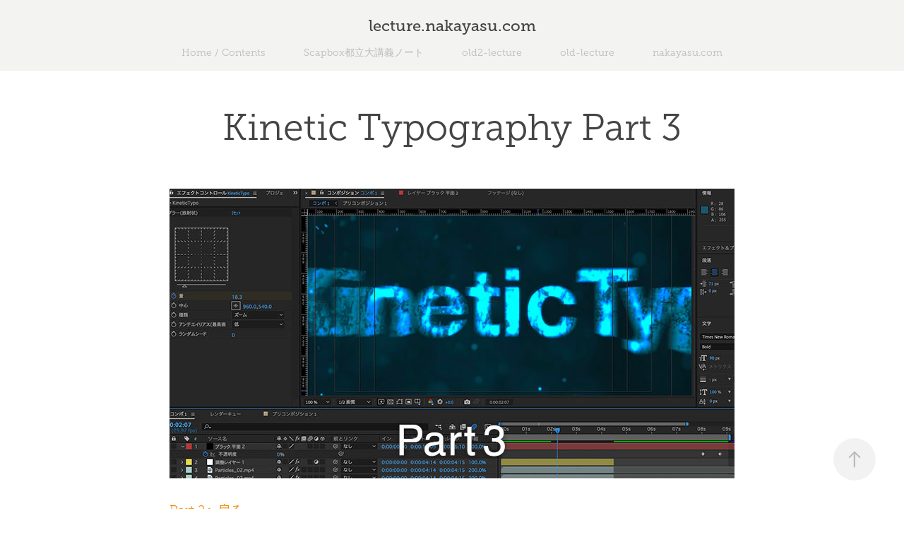

--- FILE ---
content_type: text/html; charset=utf-8
request_url: https://lecture.nakayasu.com/kinetic-typography-part-3
body_size: 10245
content:
<!DOCTYPE HTML>
<html lang="en-US">
<head>
  <meta charset="UTF-8" />
  <meta name="viewport" content="width=device-width, initial-scale=1" />
      <meta name="twitter:card"  content="summary_large_image" />
      <meta name="twitter:site"  content="@AdobePortfolio" />
      <meta  property="og:title" content="lecture.nakayasu.com - Kinetic Typography Part 3" />
      <meta  property="og:image" content="https://cdn.myportfolio.com/9dc1d2d9-3bfc-4c09-8745-b82529bfc2d1/4aec627a-34fc-41f6-a8a5-b2804f8e6426_rwc_138x0x524x410x524.jpg?h=151184b8eb5f6534a1d9e91475b09e58" />
      <link rel="icon" href="[data-uri]"  />
      <link rel="stylesheet" href="/dist/css/main.css" type="text/css" />
      <link rel="stylesheet" href="https://cdn.myportfolio.com/9dc1d2d9-3bfc-4c09-8745-b82529bfc2d1/717829a48b5fad64747b7bf2f577ae731714354970.css?h=eb0ffaba48146f8e45ea8d7183de30ee" type="text/css" />
    <link rel="canonical" href="https://lecture.nakayasu.com/kinetic-typography-part-3" />
      <title>lecture.nakayasu.com - Kinetic Typography Part 3</title>
    <script type="text/javascript" src="//use.typekit.net/ik/[base64].js?cb=35f77bfb8b50944859ea3d3804e7194e7a3173fb" async onload="
    try {
      window.Typekit.load();
    } catch (e) {
      console.warn('Typekit not loaded.');
    }
    "></script>
</head>
  <body class="transition-enabled">  <div class='page-background-video page-background-video-with-panel'>
  </div>
  <div class="js-responsive-nav">
    <div class="responsive-nav">
      <div class="close-responsive-click-area js-close-responsive-nav">
        <div class="close-responsive-button"></div>
      </div>
          <nav data-hover-hint="nav">
            <div class="pages">
                  <div class="gallery-title"><a href="/contents" >Home / Contents</a></div>
      <div class="link-title">
        <a href="https://scrapbox.io/lecture-nakayasu/" target="_blank">Scapbox都立大講義ノート</a>
      </div>
      <div class="link-title">
        <a href="https://old2-lecture.nakayasu.com" target="_blank">old2-lecture</a>
      </div>
      <div class="link-title">
        <a href="https://old-lecture.nakayasu.com/" target="_blank">old-lecture</a>
      </div>
      <div class="link-title">
        <a href="https://nakayasu.com" target="_blank">nakayasu.com</a>
      </div>
            </div>
          </nav>
    </div>
  </div>
  <div class="site-wrap cfix js-site-wrap">
      <header class="site-header" data-context="theme.topcontainer" data-hover-hint="header">
          <div class="logo-wrap" data-hover-hint="logo">
                <div class="logo e2e-site-logo-text logo-text  ">
    <a href="/contents" class="preserve-whitespace">lecture.nakayasu.com</a>

</div>
          </div>
  <div class="hamburger-click-area js-hamburger">
    <div class="hamburger">
      <i></i>
      <i></i>
      <i></i>
    </div>
  </div>
            <nav data-hover-hint="nav">
              <div class="pages">
                  <div class="gallery-title"><a href="/contents" >Home / Contents</a></div>
      <div class="link-title">
        <a href="https://scrapbox.io/lecture-nakayasu/" target="_blank">Scapbox都立大講義ノート</a>
      </div>
      <div class="link-title">
        <a href="https://old2-lecture.nakayasu.com" target="_blank">old2-lecture</a>
      </div>
      <div class="link-title">
        <a href="https://old-lecture.nakayasu.com/" target="_blank">old-lecture</a>
      </div>
      <div class="link-title">
        <a href="https://nakayasu.com" target="_blank">nakayasu.com</a>
      </div>
              </div>
            </nav>
      </header>
    <div class="site-container">
      <div class="site-content e2e-site-content">
        <main>
  <div class="page-container" data-context="page.page.container" data-hover-hint="pageContainer">
    <section class="page standard-modules">
        <header class="page-header content" data-context="pages" data-identity="id:p6382e3a6ae91a9520840d42520e3a8027f809e258092cec1e4654">
            <h1 class="title preserve-whitespace">Kinetic Typography Part 3</h1>
        </header>
      <div class="page-content js-page-content" data-context="pages" data-identity="id:p6382e3a6ae91a9520840d42520e3a8027f809e258092cec1e4654">
        <div id="project-canvas" class="js-project-modules modules content">
          <div id="project-modules">
              
              <div class="project-module module image project-module-image js-js-project-module"  style="padding-top: px;
padding-bottom: px;
">

  

  
     <div class="js-lightbox" data-src="https://cdn.myportfolio.com/9dc1d2d9-3bfc-4c09-8745-b82529bfc2d1/05e349cd-f11d-4458-b4f9-5c51fe0b1b92.jpg?h=7b1cdb33b0883c889d5dc4e232e6ba49">
           <img
             class="js-lazy e2e-site-project-module-image"
             src="[data-uri]"
             data-src="https://cdn.myportfolio.com/9dc1d2d9-3bfc-4c09-8745-b82529bfc2d1/05e349cd-f11d-4458-b4f9-5c51fe0b1b92_rw_1200.jpg?h=23faed62bd495e0b8a12447e82986a76"
             data-srcset="https://cdn.myportfolio.com/9dc1d2d9-3bfc-4c09-8745-b82529bfc2d1/05e349cd-f11d-4458-b4f9-5c51fe0b1b92_rw_600.jpg?h=3ed27d5daec55e3894725224c1d7bd1f 600w,https://cdn.myportfolio.com/9dc1d2d9-3bfc-4c09-8745-b82529bfc2d1/05e349cd-f11d-4458-b4f9-5c51fe0b1b92_rw_1200.jpg?h=23faed62bd495e0b8a12447e82986a76 800w,"
             data-sizes="(max-width: 800px) 100vw, 800px"
             width="800"
             height="0"
             style="padding-bottom: 51.17%; background: rgba(0, 0, 0, 0.03)"
             
           >
     </div>
  

</div>

              
              
              
              
              
              
              
              
              
              
              
              
              
              <div class="project-module module text project-module-text align- js-project-module e2e-site-project-module-text">
  <div class="rich-text js-text-editable module-text"><div><a href="https://lecture.nakayasu.com/kinetic-typography-part-2" target="_self">Part 2へ戻る</a></div><div class="title">1. 複数レイヤーのデュレーション調整</div><div class="main-text">・時間インジケータを2;00に移動する<br>・3つのレイヤーを選択する（SHIFTキーを押しながらレイヤー名をクリック）<br>・Option + ]をクリックして、複数レイヤーのアウト点を一括で変更する</div></div>
</div>

              
              
              
              
              
              <div class="project-module module image project-module-image js-js-project-module"  style="padding-top: px;
padding-bottom: px;
">

  

  
     <div class="js-lightbox" data-src="https://cdn.myportfolio.com/9dc1d2d9-3bfc-4c09-8745-b82529bfc2d1/143f37e4-4d5d-4de9-a61b-e22f0c0e0968.jpg?h=09a2fa01a06dfad14f2c85554af0a41b">
           <img
             class="js-lazy e2e-site-project-module-image"
             src="[data-uri]"
             data-src="https://cdn.myportfolio.com/9dc1d2d9-3bfc-4c09-8745-b82529bfc2d1/143f37e4-4d5d-4de9-a61b-e22f0c0e0968_rw_1200.jpg?h=4edf9dee58500b5331cf03b62cf5ac1e"
             data-srcset="https://cdn.myportfolio.com/9dc1d2d9-3bfc-4c09-8745-b82529bfc2d1/143f37e4-4d5d-4de9-a61b-e22f0c0e0968_rw_600.jpg?h=8149da63df2384112f537709e47d1045 600w,https://cdn.myportfolio.com/9dc1d2d9-3bfc-4c09-8745-b82529bfc2d1/143f37e4-4d5d-4de9-a61b-e22f0c0e0968_rw_1200.jpg?h=4edf9dee58500b5331cf03b62cf5ac1e 800w,"
             data-sizes="(max-width: 800px) 100vw, 800px"
             width="800"
             height="0"
             style="padding-bottom: 22.33%; background: rgba(0, 0, 0, 0.03)"
             
           >
     </div>
  

</div>

              
              
              
              
              
              
              
              
              
              
              
              
              
              <div class="project-module module text project-module-text align- js-project-module e2e-site-project-module-text">
  <div class="rich-text js-text-editable module-text"><div class="title">2. ２つ目のテキストアニメーション作成</div><div class="sub-title">2.1 複数レイヤーのコピー</div><div class="main-text">プロパティが表示されていると煩雑になるので、任意のプロパティ表示ショートカットを押して、全てのレイヤーのプロパティを非表示にする。</div></div>
</div>

              
              
              
              
              
              <div class="project-module module image project-module-image js-js-project-module"  style="padding-top: px;
padding-bottom: px;
">

  

  
     <div class="js-lightbox" data-src="https://cdn.myportfolio.com/9dc1d2d9-3bfc-4c09-8745-b82529bfc2d1/ff0edd1e-1837-4511-b736-70626dee20db.jpg?h=98c71b5e71bff0ae3bbee4c45802b586">
           <img
             class="js-lazy e2e-site-project-module-image"
             src="[data-uri]"
             data-src="https://cdn.myportfolio.com/9dc1d2d9-3bfc-4c09-8745-b82529bfc2d1/ff0edd1e-1837-4511-b736-70626dee20db_rw_1200.jpg?h=1513201469839c6f1036407bc4715bcf"
             data-srcset="https://cdn.myportfolio.com/9dc1d2d9-3bfc-4c09-8745-b82529bfc2d1/ff0edd1e-1837-4511-b736-70626dee20db_rw_600.jpg?h=385638d65fb6c118a53e2b8013a2a46f 600w,https://cdn.myportfolio.com/9dc1d2d9-3bfc-4c09-8745-b82529bfc2d1/ff0edd1e-1837-4511-b736-70626dee20db_rw_1200.jpg?h=1513201469839c6f1036407bc4715bcf 800w,"
             data-sizes="(max-width: 800px) 100vw, 800px"
             width="800"
             height="0"
             style="padding-bottom: 18%; background: rgba(0, 0, 0, 0.03)"
             
           >
     </div>
  

</div>

              
              
              
              
              
              
              
              
              
              
              
              
              
              <div class="project-module module text project-module-text align- js-project-module e2e-site-project-module-text">
  <div class="rich-text js-text-editable module-text"><div>3レイヤーのラベル色を同一色（任意）に変更する。</div></div>
</div>

              
              
              
              
              
              <div class="project-module module image project-module-image js-js-project-module"  style="padding-top: px;
padding-bottom: px;
">

  

  
     <div class="js-lightbox" data-src="https://cdn.myportfolio.com/9dc1d2d9-3bfc-4c09-8745-b82529bfc2d1/860e295e-9527-4fe2-8fc5-d37fe90fbc89.jpg?h=22f873b2f25581023c871f7d81041238">
           <img
             class="js-lazy e2e-site-project-module-image"
             src="[data-uri]"
             data-src="https://cdn.myportfolio.com/9dc1d2d9-3bfc-4c09-8745-b82529bfc2d1/860e295e-9527-4fe2-8fc5-d37fe90fbc89_rw_1200.jpg?h=2e42dcf2f8f5cd498866c8793dacff77"
             data-srcset="https://cdn.myportfolio.com/9dc1d2d9-3bfc-4c09-8745-b82529bfc2d1/860e295e-9527-4fe2-8fc5-d37fe90fbc89_rw_600.jpg?h=3b362e688b4d1043411f0e87936d7703 600w,https://cdn.myportfolio.com/9dc1d2d9-3bfc-4c09-8745-b82529bfc2d1/860e295e-9527-4fe2-8fc5-d37fe90fbc89_rw_1200.jpg?h=2e42dcf2f8f5cd498866c8793dacff77 800w,"
             data-sizes="(max-width: 800px) 100vw, 800px"
             width="800"
             height="0"
             style="padding-bottom: 20%; background: rgba(0, 0, 0, 0.03)"
             
           >
     </div>
  

</div>

              
              
              
              
              
              
              
              
              
              
              
              
              
              <div class="project-module module text project-module-text align- js-project-module e2e-site-project-module-text">
  <div class="rich-text js-text-editable module-text"><div>Cmd+Dを押して、複製する。複製されてレイヤーはそれぞれのレイヤーの上に配置される。</div></div>
</div>

              
              
              
              
              
              <div class="project-module module image project-module-image js-js-project-module"  style="padding-top: px;
padding-bottom: px;
">

  

  
     <div class="js-lightbox" data-src="https://cdn.myportfolio.com/9dc1d2d9-3bfc-4c09-8745-b82529bfc2d1/1a10aa25-f2a7-4f8a-9220-b9919a92f052.jpg?h=7fff5e98b82eaa618559e139036b6652">
           <img
             class="js-lazy e2e-site-project-module-image"
             src="[data-uri]"
             data-src="https://cdn.myportfolio.com/9dc1d2d9-3bfc-4c09-8745-b82529bfc2d1/1a10aa25-f2a7-4f8a-9220-b9919a92f052_rw_1200.jpg?h=bc2598f950bcc92b5397829d97cb3c16"
             data-srcset="https://cdn.myportfolio.com/9dc1d2d9-3bfc-4c09-8745-b82529bfc2d1/1a10aa25-f2a7-4f8a-9220-b9919a92f052_rw_600.jpg?h=a9b5c2cce9e1484f9d2099576fbfd5f9 600w,https://cdn.myportfolio.com/9dc1d2d9-3bfc-4c09-8745-b82529bfc2d1/1a10aa25-f2a7-4f8a-9220-b9919a92f052_rw_1200.jpg?h=bc2598f950bcc92b5397829d97cb3c16 800w,"
             data-sizes="(max-width: 800px) 100vw, 800px"
             width="800"
             height="0"
             style="padding-bottom: 22%; background: rgba(0, 0, 0, 0.03)"
             
           >
     </div>
  

</div>

              
              
              
              
              
              
              
              
              
              
              
              
              
              <div class="project-module module text project-module-text align- js-project-module e2e-site-project-module-text">
  <div class="rich-text js-text-editable module-text"><div>複製した3レイヤーのラベル色を変更する。</div></div>
</div>

              
              
              
              
              
              <div class="project-module module image project-module-image js-js-project-module"  style="padding-top: px;
padding-bottom: px;
">

  

  
     <div class="js-lightbox" data-src="https://cdn.myportfolio.com/9dc1d2d9-3bfc-4c09-8745-b82529bfc2d1/4a9ea65c-1256-4184-9ce8-0b3e95bee1da.jpg?h=03e0bdf12aefe930c57fa48b7b359cd3">
           <img
             class="js-lazy e2e-site-project-module-image"
             src="[data-uri]"
             data-src="https://cdn.myportfolio.com/9dc1d2d9-3bfc-4c09-8745-b82529bfc2d1/4a9ea65c-1256-4184-9ce8-0b3e95bee1da_rw_1200.jpg?h=39cbfc13f0fdd7fc2cf7e1fc289b356f"
             data-srcset="https://cdn.myportfolio.com/9dc1d2d9-3bfc-4c09-8745-b82529bfc2d1/4a9ea65c-1256-4184-9ce8-0b3e95bee1da_rw_600.jpg?h=389184bc3fe1939e9d6372a3b02b5fd6 600w,https://cdn.myportfolio.com/9dc1d2d9-3bfc-4c09-8745-b82529bfc2d1/4a9ea65c-1256-4184-9ce8-0b3e95bee1da_rw_1200.jpg?h=39cbfc13f0fdd7fc2cf7e1fc289b356f 800w,"
             data-sizes="(max-width: 800px) 100vw, 800px"
             width="800"
             height="0"
             style="padding-bottom: 22.33%; background: rgba(0, 0, 0, 0.03)"
             
           >
     </div>
  

</div>

              
              
              
              
              
              
              
              
              
              
              
              
              
              <div class="project-module module text project-module-text align- js-project-module e2e-site-project-module-text">
  <div class="rich-text js-text-editable module-text"><div class="sub-title">2.2 複数レイヤーの移動</div><div>複製したレイヤーをドラッグ＆ドロップして下方に移動する。</div></div>
</div>

              
              
              
              
              
              <div class="project-module module image project-module-image js-js-project-module"  style="padding-top: px;
padding-bottom: px;
">

  

  
     <div class="js-lightbox" data-src="https://cdn.myportfolio.com/9dc1d2d9-3bfc-4c09-8745-b82529bfc2d1/beed8185-2182-493d-a46c-8887b052e65e.jpg?h=3c03d257f78b2ed376c37c6fcaf4e462">
           <img
             class="js-lazy e2e-site-project-module-image"
             src="[data-uri]"
             data-src="https://cdn.myportfolio.com/9dc1d2d9-3bfc-4c09-8745-b82529bfc2d1/beed8185-2182-493d-a46c-8887b052e65e_rw_1200.jpg?h=e9be774a36f4005e5a2f8b62c93f9ee0"
             data-srcset="https://cdn.myportfolio.com/9dc1d2d9-3bfc-4c09-8745-b82529bfc2d1/beed8185-2182-493d-a46c-8887b052e65e_rw_600.jpg?h=84de0b6f11ed987ee220006092bc3425 600w,https://cdn.myportfolio.com/9dc1d2d9-3bfc-4c09-8745-b82529bfc2d1/beed8185-2182-493d-a46c-8887b052e65e_rw_1200.jpg?h=e9be774a36f4005e5a2f8b62c93f9ee0 800w,"
             data-sizes="(max-width: 800px) 100vw, 800px"
             width="800"
             height="0"
             style="padding-bottom: 22%; background: rgba(0, 0, 0, 0.03)"
             
           >
     </div>
  

</div>

              
              
              
              
              
              
              
              
              
              
              
              
              
              <div class="project-module module text project-module-text align- js-project-module e2e-site-project-module-text">
  <div class="rich-text js-text-editable module-text"><div>タイムコードを2;01（2.01入力）に移動する。</div></div>
</div>

              
              
              
              
              
              <div class="project-module module image project-module-image js-js-project-module"  style="padding-top: px;
padding-bottom: px;
">

  

  
     <div class="js-lightbox" data-src="https://cdn.myportfolio.com/9dc1d2d9-3bfc-4c09-8745-b82529bfc2d1/e6496413-bd9f-4472-a664-37c96b845c9a.jpg?h=b827651de9c51f7736ba69c78a4bb78a">
           <img
             class="js-lazy e2e-site-project-module-image"
             src="[data-uri]"
             data-src="https://cdn.myportfolio.com/9dc1d2d9-3bfc-4c09-8745-b82529bfc2d1/e6496413-bd9f-4472-a664-37c96b845c9a_rw_600.jpg?h=f4756d1bf9ae068cb10bbe45ae4825a3"
             data-srcset="https://cdn.myportfolio.com/9dc1d2d9-3bfc-4c09-8745-b82529bfc2d1/e6496413-bd9f-4472-a664-37c96b845c9a_rw_600.jpg?h=f4756d1bf9ae068cb10bbe45ae4825a3 200w,"
             data-sizes="(max-width: 200px) 100vw, 200px"
             width="200"
             height="0"
             style="padding-bottom: 51.5%; background: rgba(0, 0, 0, 0.03)"
             
           >
     </div>
  

</div>

              
              
              
              
              
              
              
              
              
              
              
              
              
              <div class="project-module module text project-module-text align- js-project-module e2e-site-project-module-text">
  <div class="rich-text js-text-editable module-text"><div>[をクリックして、開始点を設定する。</div></div>
</div>

              
              
              
              
              
              <div class="project-module module image project-module-image js-js-project-module"  style="padding-top: px;
padding-bottom: px;
">

  

  
     <div class="js-lightbox" data-src="https://cdn.myportfolio.com/9dc1d2d9-3bfc-4c09-8745-b82529bfc2d1/fc8585f4-bb14-4afd-98ee-f04eda914822.jpg?h=eabbac159af5822e58f45d3711a9fca5">
           <img
             class="js-lazy e2e-site-project-module-image"
             src="[data-uri]"
             data-src="https://cdn.myportfolio.com/9dc1d2d9-3bfc-4c09-8745-b82529bfc2d1/fc8585f4-bb14-4afd-98ee-f04eda914822_rw_1200.jpg?h=5e8e59671561cdbf766dd36eca896609"
             data-srcset="https://cdn.myportfolio.com/9dc1d2d9-3bfc-4c09-8745-b82529bfc2d1/fc8585f4-bb14-4afd-98ee-f04eda914822_rw_600.jpg?h=de03f55d347ee2b1efc5f2aa64930aa4 600w,https://cdn.myportfolio.com/9dc1d2d9-3bfc-4c09-8745-b82529bfc2d1/fc8585f4-bb14-4afd-98ee-f04eda914822_rw_1200.jpg?h=5e8e59671561cdbf766dd36eca896609 800w,"
             data-sizes="(max-width: 800px) 100vw, 800px"
             width="800"
             height="0"
             style="padding-bottom: 20.83%; background: rgba(0, 0, 0, 0.03)"
             
           >
     </div>
  

</div>

              
              
              
              
              
              
              
              
              
              
              
              
              
              <div class="project-module module text project-module-text align- js-project-module e2e-site-project-module-text">
  <div class="rich-text js-text-editable module-text"><div>ワークエリア（再生範囲）を調整して、再生する。2回ロゴアニメーションが繰り返されることを確認する。</div></div>
</div>

              
              
              
              
              
              
              
              
              <div class="project-module module embed project-module-embed js-js-project-module">
  <div class="embed-dimensions" style="max-width: 720px; max-height: 405px; margin: 0 auto;">
                 <div class="embed-aspect-ratio" style="padding-bottom: 56.25%; position: relative; height: 0;">
                   <iframe src="https://www.youtube.com/embed/uIRX5psPDWk" frameborder="0" allow=" autoplay; picture-in-picture" allowfullscreen style="position:absolute; top:0; left:0; width:100%; height:100%;" class="embed-content" sandbox="allow-same-origin allow-scripts allow-pointer-lock allow-forms"></iframe>
                 </div>
               </div>
</div>

              
              
              
              
              
              
              
              
              
              
              <div class="project-module module text project-module-text align- js-project-module e2e-site-project-module-text">
  <div class="rich-text js-text-editable module-text"><div class="sub-title">2.3 文字の変更</div><div>２つ目の文字をコンポジションパネル上でダブルクリックして文字入力モードに入り、文字を変更する。</div></div>
</div>

              
              
              
              
              
              <div class="project-module module image project-module-image js-js-project-module"  style="padding-top: px;
padding-bottom: px;
">

  

  
     <div class="js-lightbox" data-src="https://cdn.myportfolio.com/9dc1d2d9-3bfc-4c09-8745-b82529bfc2d1/83a74fdc-85ac-4171-bf63-08bd6df09627.jpg?h=8fb1d9bed56986ffc48983472fefe2ef">
           <img
             class="js-lazy e2e-site-project-module-image"
             src="[data-uri]"
             data-src="https://cdn.myportfolio.com/9dc1d2d9-3bfc-4c09-8745-b82529bfc2d1/83a74fdc-85ac-4171-bf63-08bd6df09627_rw_1200.jpg?h=30a1bba6c2c96791eb738101189bf68a"
             data-srcset="https://cdn.myportfolio.com/9dc1d2d9-3bfc-4c09-8745-b82529bfc2d1/83a74fdc-85ac-4171-bf63-08bd6df09627_rw_600.jpg?h=c0ef2344edb75f2ab8af7672cae950ff 600w,https://cdn.myportfolio.com/9dc1d2d9-3bfc-4c09-8745-b82529bfc2d1/83a74fdc-85ac-4171-bf63-08bd6df09627_rw_1200.jpg?h=30a1bba6c2c96791eb738101189bf68a 800w,"
             data-sizes="(max-width: 800px) 100vw, 800px"
             width="800"
             height="0"
             style="padding-bottom: 59.17%; background: rgba(0, 0, 0, 0.03)"
             
           >
     </div>
  

</div>

              
              
              
              
              
              
              
              
              
              
              
              
              <div class="project-module module embed project-module-embed js-js-project-module">
  <div class="embed-dimensions" style="max-width: 720px; max-height: 405px; margin: 0 auto;">
                 <div class="embed-aspect-ratio" style="padding-bottom: 56.25%; position: relative; height: 0;">
                   <iframe src="https://www.youtube.com/embed/x_u5b3131nQ" frameborder="0" allow=" autoplay; picture-in-picture" allowfullscreen style="position:absolute; top:0; left:0; width:100%; height:100%;" class="embed-content" sandbox="allow-same-origin allow-scripts allow-pointer-lock allow-forms"></iframe>
                 </div>
               </div>
</div>

              
              
              
              
              
              
              
              
              
              
              <div class="project-module module text project-module-text align- js-project-module e2e-site-project-module-text">
  <div class="rich-text js-text-editable module-text"><div class="title">3. ライザーサウンドの追加</div><div>ライザーサウンド（Riser Sound Effects）とは上昇していく（盛り上げていく）効果を演出するもので、EDM（Electronic Dance Music）で多様される。</div><div>プロジェクトパネルのRISE_Silverwind.wavをタイムラインにドラッグして追加する。</div></div>
</div>

              
              
              
              
              
              <div class="project-module module image project-module-image js-js-project-module"  style="padding-top: px;
padding-bottom: px;
">

  

  
     <div class="js-lightbox" data-src="https://cdn.myportfolio.com/9dc1d2d9-3bfc-4c09-8745-b82529bfc2d1/56fa8140-ff85-4971-9760-4f850dbfb73a.jpg?h=945738fca745b6fb43e13fa022cf2931">
           <img
             class="js-lazy e2e-site-project-module-image"
             src="[data-uri]"
             data-src="https://cdn.myportfolio.com/9dc1d2d9-3bfc-4c09-8745-b82529bfc2d1/56fa8140-ff85-4971-9760-4f850dbfb73a_rw_1200.jpg?h=f779eef4948a65f07c23f2392ce09f20"
             data-srcset="https://cdn.myportfolio.com/9dc1d2d9-3bfc-4c09-8745-b82529bfc2d1/56fa8140-ff85-4971-9760-4f850dbfb73a_rw_600.jpg?h=c1d4e45a23952e8cbb8a1c48f6cc6ae0 600w,https://cdn.myportfolio.com/9dc1d2d9-3bfc-4c09-8745-b82529bfc2d1/56fa8140-ff85-4971-9760-4f850dbfb73a_rw_1200.jpg?h=f779eef4948a65f07c23f2392ce09f20 800w,"
             data-sizes="(max-width: 800px) 100vw, 800px"
             width="800"
             height="0"
             style="padding-bottom: 59%; background: rgba(0, 0, 0, 0.03)"
             
           >
     </div>
  

</div>

              
              
              
              
              
              
              
              
              
              
              
              
              
              <div class="project-module module text project-module-text align- js-project-module e2e-site-project-module-text">
  <div class="rich-text js-text-editable module-text"><div>オーディオレイヤーのプロパティを開いて、オーディオレベルを-10dbに変更する。少し左に移動させて、盛り上がりが早めに始まるように調整する。</div></div>
</div>

              
              
              
              
              
              <div class="project-module module image project-module-image js-js-project-module"  style="padding-top: px;
padding-bottom: px;
">

  

  
     <div class="js-lightbox" data-src="https://cdn.myportfolio.com/9dc1d2d9-3bfc-4c09-8745-b82529bfc2d1/d509e095-d459-4d84-818b-049a0b5b54a2.jpg?h=55598a4035d87ccc942dee45491a4354">
           <img
             class="js-lazy e2e-site-project-module-image"
             src="[data-uri]"
             data-src="https://cdn.myportfolio.com/9dc1d2d9-3bfc-4c09-8745-b82529bfc2d1/d509e095-d459-4d84-818b-049a0b5b54a2_rw_1200.jpg?h=a45d4e3625ebd12e4a14fe2f29376623"
             data-srcset="https://cdn.myportfolio.com/9dc1d2d9-3bfc-4c09-8745-b82529bfc2d1/d509e095-d459-4d84-818b-049a0b5b54a2_rw_600.jpg?h=08de1703f46561d0b26c50c2224cc26c 600w,https://cdn.myportfolio.com/9dc1d2d9-3bfc-4c09-8745-b82529bfc2d1/d509e095-d459-4d84-818b-049a0b5b54a2_rw_1200.jpg?h=a45d4e3625ebd12e4a14fe2f29376623 800w,"
             data-sizes="(max-width: 800px) 100vw, 800px"
             width="800"
             height="0"
             style="padding-bottom: 30.83%; background: rgba(0, 0, 0, 0.03)"
             
           >
     </div>
  

</div>

              
              
              
              
              
              
              
              
              
              
              
              
              
              <div class="project-module module text project-module-text align- js-project-module e2e-site-project-module-text">
  <div class="rich-text js-text-editable module-text"><div>ライザーサウンドのアウト点を２つ目のテキストのアウト点と合わせる。</div></div>
</div>

              
              
              
              
              
              <div class="project-module module image project-module-image js-js-project-module"  style="padding-top: px;
padding-bottom: px;
">

  

  
     <div class="js-lightbox" data-src="https://cdn.myportfolio.com/9dc1d2d9-3bfc-4c09-8745-b82529bfc2d1/20f92af2-4eb2-4c0a-b385-340cfd775bd2.jpg?h=7a653694aae14d6bd71c85f61c0560b0">
           <img
             class="js-lazy e2e-site-project-module-image"
             src="[data-uri]"
             data-src="https://cdn.myportfolio.com/9dc1d2d9-3bfc-4c09-8745-b82529bfc2d1/20f92af2-4eb2-4c0a-b385-340cfd775bd2_rw_1200.jpg?h=5a03848a010a17159b516a6638d17839"
             data-srcset="https://cdn.myportfolio.com/9dc1d2d9-3bfc-4c09-8745-b82529bfc2d1/20f92af2-4eb2-4c0a-b385-340cfd775bd2_rw_600.jpg?h=a6ab161fc8c3cf492c473f95a3648f3d 600w,https://cdn.myportfolio.com/9dc1d2d9-3bfc-4c09-8745-b82529bfc2d1/20f92af2-4eb2-4c0a-b385-340cfd775bd2_rw_1200.jpg?h=5a03848a010a17159b516a6638d17839 800w,"
             data-sizes="(max-width: 800px) 100vw, 800px"
             width="800"
             height="0"
             style="padding-bottom: 31%; background: rgba(0, 0, 0, 0.03)"
             
           >
     </div>
  

</div>

              
              
              
              
              
              
              
              
              
              
              
              
              <div class="project-module module embed project-module-embed js-js-project-module">
  <div class="embed-dimensions" style="max-width: 720px; max-height: 405px; margin: 0 auto;">
                 <div class="embed-aspect-ratio" style="padding-bottom: 56.25%; position: relative; height: 0;">
                   <iframe src="https://www.youtube.com/embed/6Ly2aTEfal4" frameborder="0" allow=" autoplay; picture-in-picture" allowfullscreen style="position:absolute; top:0; left:0; width:100%; height:100%;" class="embed-content" sandbox="allow-same-origin allow-scripts allow-pointer-lock allow-forms"></iframe>
                 </div>
               </div>
</div>

              
              
              
              
              
              
              
              
              
              
              <div class="project-module module text project-module-text align- js-project-module e2e-site-project-module-text">
  <div class="rich-text js-text-editable module-text"><div class="title">4. パーティクル映像の合成</div><div class="sub-title">4.1 素材映像の追加</div><div>プロジェクトパネルのParticles_02.mp4をタイムライン一番上にドラッグして追加する。</div></div>
</div>

              
              
              
              
              
              <div class="project-module module image project-module-image js-js-project-module"  style="padding-top: px;
padding-bottom: px;
">

  

  
     <div class="js-lightbox" data-src="https://cdn.myportfolio.com/9dc1d2d9-3bfc-4c09-8745-b82529bfc2d1/7c7fa97c-7c2d-46dc-a056-bd2d6ac92585.jpg?h=2167f300548a8dcf42e8e4885a9e91a3">
           <img
             class="js-lazy e2e-site-project-module-image"
             src="[data-uri]"
             data-src="https://cdn.myportfolio.com/9dc1d2d9-3bfc-4c09-8745-b82529bfc2d1/7c7fa97c-7c2d-46dc-a056-bd2d6ac92585_rw_1200.jpg?h=3958670ab3c3f4ad828155604fc22b50"
             data-srcset="https://cdn.myportfolio.com/9dc1d2d9-3bfc-4c09-8745-b82529bfc2d1/7c7fa97c-7c2d-46dc-a056-bd2d6ac92585_rw_600.jpg?h=812fcaf0493e24bac0216cde3f1a2f14 600w,https://cdn.myportfolio.com/9dc1d2d9-3bfc-4c09-8745-b82529bfc2d1/7c7fa97c-7c2d-46dc-a056-bd2d6ac92585_rw_1200.jpg?h=3958670ab3c3f4ad828155604fc22b50 800w,"
             data-sizes="(max-width: 800px) 100vw, 800px"
             width="800"
             height="0"
             style="padding-bottom: 59.17%; background: rgba(0, 0, 0, 0.03)"
             
           >
     </div>
  

</div>

              
              
              
              
              
              
              
              
              
              
              
              
              
              <div class="project-module module text project-module-text align- js-project-module e2e-site-project-module-text">
  <div class="rich-text js-text-editable module-text"><div class="sub-title">4.2 スケールと合成モード（加算）</div><div>スケールは150%、モードは加算に設定する。</div></div>
</div>

              
              
              
              
              
              <div class="project-module module image project-module-image js-js-project-module"  style="padding-top: px;
padding-bottom: px;
">

  

  
     <div class="js-lightbox" data-src="https://cdn.myportfolio.com/9dc1d2d9-3bfc-4c09-8745-b82529bfc2d1/239caa95-bbbb-4e62-8348-c726a584e919.jpg?h=6c25d36b8d001da739980a4c1f04cd9c">
           <img
             class="js-lazy e2e-site-project-module-image"
             src="[data-uri]"
             data-src="https://cdn.myportfolio.com/9dc1d2d9-3bfc-4c09-8745-b82529bfc2d1/239caa95-bbbb-4e62-8348-c726a584e919_rw_1200.jpg?h=9ed388daff5120fbc0e3ef2c946c785d"
             data-srcset="https://cdn.myportfolio.com/9dc1d2d9-3bfc-4c09-8745-b82529bfc2d1/239caa95-bbbb-4e62-8348-c726a584e919_rw_600.jpg?h=0b12a5b45dc52ccd6d86a61db9ce2d4f 600w,https://cdn.myportfolio.com/9dc1d2d9-3bfc-4c09-8745-b82529bfc2d1/239caa95-bbbb-4e62-8348-c726a584e919_rw_1200.jpg?h=9ed388daff5120fbc0e3ef2c946c785d 800w,"
             data-sizes="(max-width: 800px) 100vw, 800px"
             width="800"
             height="0"
             style="padding-bottom: 51.17%; background: rgba(0, 0, 0, 0.03)"
             
           >
     </div>
  

</div>

              
              
              
              
              
              
              
              
              
              
              
              
              
              <div class="project-module module text project-module-text align- js-project-module e2e-site-project-module-text">
  <div class="rich-text js-text-editable module-text"><div class="sub-title">4.3 再生スピード調整</div><div>パーティクル映像は若干スピードが早いので、少し遅い再生スピードに変更する。</div><div>タイムラインのParticles_02.mp4を右クリックして「表示されるメニュー &gt; 時間 &gt; 時間伸縮」をクリックする。</div></div>
</div>

              
              
              
              
              
              <div class="project-module module image project-module-image js-js-project-module"  style="padding-top: px;
padding-bottom: px;
">

  

  
     <div class="js-lightbox" data-src="https://cdn.myportfolio.com/9dc1d2d9-3bfc-4c09-8745-b82529bfc2d1/b240896a-0c8b-4a55-944e-a57efb8216ee.jpg?h=87fec6ed29ce5e2badd0e38cf977acad">
           <img
             class="js-lazy e2e-site-project-module-image"
             src="[data-uri]"
             data-src="https://cdn.myportfolio.com/9dc1d2d9-3bfc-4c09-8745-b82529bfc2d1/b240896a-0c8b-4a55-944e-a57efb8216ee_rw_1200.jpg?h=4b555ff78f05b2b89d954dd05ade2fb1"
             data-srcset="https://cdn.myportfolio.com/9dc1d2d9-3bfc-4c09-8745-b82529bfc2d1/b240896a-0c8b-4a55-944e-a57efb8216ee_rw_600.jpg?h=43e2fdd5ccc4708d891da1587f756235 600w,https://cdn.myportfolio.com/9dc1d2d9-3bfc-4c09-8745-b82529bfc2d1/b240896a-0c8b-4a55-944e-a57efb8216ee_rw_1200.jpg?h=4b555ff78f05b2b89d954dd05ade2fb1 700w,"
             data-sizes="(max-width: 700px) 100vw, 700px"
             width="700"
             height="0"
             style="padding-bottom: 66.67%; background: rgba(0, 0, 0, 0.03)"
             
           >
     </div>
  

</div>

              
              
              
              
              
              
              
              
              
              
              
              
              
              <div class="project-module module text project-module-text align- js-project-module e2e-site-project-module-text">
  <div class="rich-text js-text-editable module-text"><div>時間伸縮ダイヤログの伸縮比率を200%（＝1/2スピード）に変更する。この方法では強制的にスピードを遅くするためフレームレートは半分になり、若干カクつく。<br></div></div>
</div>

              
              
              
              
              
              <div class="project-module module image project-module-image js-js-project-module"  style="padding-top: px;
padding-bottom: px;
">

  

  
     <div class="js-lightbox" data-src="https://cdn.myportfolio.com/9dc1d2d9-3bfc-4c09-8745-b82529bfc2d1/6ba4014d-c0e8-40db-bb85-f58426734160.jpg?h=778a70abead85e1d0d92c9b6dde31db2">
           <img
             class="js-lazy e2e-site-project-module-image"
             src="[data-uri]"
             data-src="https://cdn.myportfolio.com/9dc1d2d9-3bfc-4c09-8745-b82529bfc2d1/6ba4014d-c0e8-40db-bb85-f58426734160_rw_600.jpg?h=75b7d8e142acc533284be97252e8c7a2"
             data-srcset="https://cdn.myportfolio.com/9dc1d2d9-3bfc-4c09-8745-b82529bfc2d1/6ba4014d-c0e8-40db-bb85-f58426734160_rw_600.jpg?h=75b7d8e142acc533284be97252e8c7a2 500w,"
             data-sizes="(max-width: 500px) 100vw, 500px"
             width="500"
             height="0"
             style="padding-bottom: 68.6%; background: rgba(0, 0, 0, 0.03)"
             
           >
     </div>
  

</div>

              
              
              
              
              
              
              
              
              
              
              
              
              
              <div class="project-module module text project-module-text align- js-project-module e2e-site-project-module-text">
  <div class="rich-text js-text-editable module-text"><div class="sub-title">4.4 デュレーション調整</div><div>Particles_02.mp4レイヤーのアウト点は２つ目のテキストアニメーションのアウト点と一致するように調整する。</div></div>
</div>

              
              
              
              
              
              <div class="project-module module image project-module-image js-js-project-module"  style="padding-top: px;
padding-bottom: px;
">

  

  
     <div class="js-lightbox" data-src="https://cdn.myportfolio.com/9dc1d2d9-3bfc-4c09-8745-b82529bfc2d1/7f64a5bf-12cc-4ce6-bc14-b46266f180d2.jpg?h=082ef397948850824d473613ccfd708a">
           <img
             class="js-lazy e2e-site-project-module-image"
             src="[data-uri]"
             data-src="https://cdn.myportfolio.com/9dc1d2d9-3bfc-4c09-8745-b82529bfc2d1/7f64a5bf-12cc-4ce6-bc14-b46266f180d2_rw_1200.jpg?h=d949305e0ab82955aba823a1a65d55d3"
             data-srcset="https://cdn.myportfolio.com/9dc1d2d9-3bfc-4c09-8745-b82529bfc2d1/7f64a5bf-12cc-4ce6-bc14-b46266f180d2_rw_600.jpg?h=731bf8ba65af1d7d68becd6beed04ee7 600w,https://cdn.myportfolio.com/9dc1d2d9-3bfc-4c09-8745-b82529bfc2d1/7f64a5bf-12cc-4ce6-bc14-b46266f180d2_rw_1200.jpg?h=d949305e0ab82955aba823a1a65d55d3 800w,"
             data-sizes="(max-width: 800px) 100vw, 800px"
             width="800"
             height="0"
             style="padding-bottom: 28.5%; background: rgba(0, 0, 0, 0.03)"
             
           >
     </div>
  

</div>

              
              
              
              
              
              
              
              
              
              
              
              
              <div class="project-module module embed project-module-embed js-js-project-module">
  <div class="embed-dimensions" style="max-width: 720px; max-height: 405px; margin: 0 auto;">
                 <div class="embed-aspect-ratio" style="padding-bottom: 56.25%; position: relative; height: 0;">
                   <iframe src="https://www.youtube.com/embed/Og1Ja92R-mM" frameborder="0" allow=" autoplay; picture-in-picture" allowfullscreen style="position:absolute; top:0; left:0; width:100%; height:100%;" class="embed-content" sandbox="allow-same-origin allow-scripts allow-pointer-lock allow-forms"></iframe>
                 </div>
               </div>
</div>

              
              
              
              
              
              
              
              
              
              
              <div class="project-module module text project-module-text align- js-project-module e2e-site-project-module-text">
  <div class="rich-text js-text-editable module-text"><div class="title">5. 色調整、トーンカーブ、グロー</div><div class="sub-title">5.1 調整レイヤーの追加</div><div>全体の色調整とグローエフェクトのために、調整レイヤーを利用する。</div><div>「レイヤーメニュー &gt; 新規 &gt; 調整レイヤー」をクリックする。</div></div>
</div>

              
              
              
              
              
              <div class="project-module module image project-module-image js-js-project-module"  style="padding-top: px;
padding-bottom: px;
">

  

  
     <div class="js-lightbox" data-src="https://cdn.myportfolio.com/9dc1d2d9-3bfc-4c09-8745-b82529bfc2d1/b2929a17-30f1-4562-9964-3647d63be83b.jpg?h=fe3119140b66d62dd2cec469169d56f1">
           <img
             class="js-lazy e2e-site-project-module-image"
             src="[data-uri]"
             data-src="https://cdn.myportfolio.com/9dc1d2d9-3bfc-4c09-8745-b82529bfc2d1/b2929a17-30f1-4562-9964-3647d63be83b_rw_600.jpg?h=009768e333b420ebe1079b5abc4fceac"
             data-srcset="https://cdn.myportfolio.com/9dc1d2d9-3bfc-4c09-8745-b82529bfc2d1/b2929a17-30f1-4562-9964-3647d63be83b_rw_600.jpg?h=009768e333b420ebe1079b5abc4fceac 600w,"
             data-sizes="(max-width: 600px) 100vw, 600px"
             width="600"
             height="0"
             style="padding-bottom: 45.5%; background: rgba(0, 0, 0, 0.03)"
             
           >
     </div>
  

</div>

              
              
              
              
              
              
              
              
              
              
              
              
              
              <div class="project-module module text project-module-text align- js-project-module e2e-site-project-module-text">
  <div class="rich-text js-text-editable module-text"><div>調整レイヤーのアウト点を２つ目のテキストアニメーションのアウト点と一致するように調整する。</div></div>
</div>

              
              
              
              
              
              <div class="project-module module image project-module-image js-js-project-module"  style="padding-top: px;
padding-bottom: px;
">

  

  
     <div class="js-lightbox" data-src="https://cdn.myportfolio.com/9dc1d2d9-3bfc-4c09-8745-b82529bfc2d1/294c0df5-b3da-4c53-a74c-2a6218a6a8ff.jpg?h=1199cb873b76c1ce70c65c5e37c3f6d3">
           <img
             class="js-lazy e2e-site-project-module-image"
             src="[data-uri]"
             data-src="https://cdn.myportfolio.com/9dc1d2d9-3bfc-4c09-8745-b82529bfc2d1/294c0df5-b3da-4c53-a74c-2a6218a6a8ff_rw_1200.jpg?h=bfa51e3d9d51943352ee499fc6d20f41"
             data-srcset="https://cdn.myportfolio.com/9dc1d2d9-3bfc-4c09-8745-b82529bfc2d1/294c0df5-b3da-4c53-a74c-2a6218a6a8ff_rw_600.jpg?h=424a02ad29421c6153f4c11d81ea21f1 600w,https://cdn.myportfolio.com/9dc1d2d9-3bfc-4c09-8745-b82529bfc2d1/294c0df5-b3da-4c53-a74c-2a6218a6a8ff_rw_1200.jpg?h=bfa51e3d9d51943352ee499fc6d20f41 800w,"
             data-sizes="(max-width: 800px) 100vw, 800px"
             width="800"
             height="0"
             style="padding-bottom: 30.33%; background: rgba(0, 0, 0, 0.03)"
             
           >
     </div>
  

</div>

              
              
              
              
              
              
              
              
              
              
              
              
              
              <div class="project-module module text project-module-text align- js-project-module e2e-site-project-module-text">
  <div class="rich-text js-text-editable module-text"><div class="sub-title">5.2 色相/彩度（調整レイヤー）</div><div>エフェクトメニューもしくは調整レイヤーを右クリックして「表示されるメニュー &gt; エフェクト &gt; カラー補正 &gt; 色相/彩度」をクリックする。</div></div>
</div>

              
              
              
              
              
              <div class="project-module module image project-module-image js-js-project-module"  style="padding-top: px;
padding-bottom: px;
">

  

  
     <div class="js-lightbox" data-src="https://cdn.myportfolio.com/9dc1d2d9-3bfc-4c09-8745-b82529bfc2d1/c4aeb241-aff9-4f64-8cbf-34d1c2efeca1.jpg?h=5a86ca6eeb5924d77e12e4bb55f6e2f6">
           <img
             class="js-lazy e2e-site-project-module-image"
             src="[data-uri]"
             data-src="https://cdn.myportfolio.com/9dc1d2d9-3bfc-4c09-8745-b82529bfc2d1/c4aeb241-aff9-4f64-8cbf-34d1c2efeca1_rw_1200.jpg?h=e1adebad778eb191dad9edfd1c09fb5d"
             data-srcset="https://cdn.myportfolio.com/9dc1d2d9-3bfc-4c09-8745-b82529bfc2d1/c4aeb241-aff9-4f64-8cbf-34d1c2efeca1_rw_600.jpg?h=67054bad3f89d9b900acb448be8ae787 600w,https://cdn.myportfolio.com/9dc1d2d9-3bfc-4c09-8745-b82529bfc2d1/c4aeb241-aff9-4f64-8cbf-34d1c2efeca1_rw_1200.jpg?h=e1adebad778eb191dad9edfd1c09fb5d 700w,"
             data-sizes="(max-width: 700px) 100vw, 700px"
             width="700"
             height="0"
             style="padding-bottom: 80.83%; background: rgba(0, 0, 0, 0.03)"
             
           >
     </div>
  

</div>

              
              
              
              
              
              
              
              
              
              
              
              
              
              <div class="project-module module text project-module-text align- js-project-module e2e-site-project-module-text">
  <div class="rich-text js-text-editable module-text"><div>UI左上にエフェクトコントロールパネルが表示され、色相/彩度エフェクトが表示される。色彩の統一にチェックを入れて、その下の色相や彩度を変更して好みの色に調整する。<br></div></div>
</div>

              
              
              
              
              
              <div class="project-module module image project-module-image js-js-project-module"  style="padding-top: px;
padding-bottom: px;
">

  

  
     <div class="js-lightbox" data-src="https://cdn.myportfolio.com/9dc1d2d9-3bfc-4c09-8745-b82529bfc2d1/24c4cae8-7c6f-4e4d-9bfb-b97189d67430.jpg?h=a38098f64b8ef05f30324daeea68b4c7">
           <img
             class="js-lazy e2e-site-project-module-image"
             src="[data-uri]"
             data-src="https://cdn.myportfolio.com/9dc1d2d9-3bfc-4c09-8745-b82529bfc2d1/24c4cae8-7c6f-4e4d-9bfb-b97189d67430_rw_1200.jpg?h=f5dab7cacb33f5d8c59ecb27aa067062"
             data-srcset="https://cdn.myportfolio.com/9dc1d2d9-3bfc-4c09-8745-b82529bfc2d1/24c4cae8-7c6f-4e4d-9bfb-b97189d67430_rw_600.jpg?h=d44812739e2a81a4f5f040c1aac46518 600w,https://cdn.myportfolio.com/9dc1d2d9-3bfc-4c09-8745-b82529bfc2d1/24c4cae8-7c6f-4e4d-9bfb-b97189d67430_rw_1200.jpg?h=f5dab7cacb33f5d8c59ecb27aa067062 800w,"
             data-sizes="(max-width: 800px) 100vw, 800px"
             width="800"
             height="0"
             style="padding-bottom: 57.67%; background: rgba(0, 0, 0, 0.03)"
             
           >
     </div>
  

</div>

              
              
              
              
              
              
              
              
              
              
              
              
              
              <div class="project-module module text project-module-text align- js-project-module e2e-site-project-module-text">
  <div class="rich-text js-text-editable module-text"><div class="sub-title">5.3 トーンカーブ（テキストレイヤー）</div><div>時間位置は１つ目のテキストが見える範囲に移動する。</div><div>１つ目のテキストのテクスチャとして設定したGrunge_Pic.jpgレイヤーに対して、トーンカーブエフェクトを適用させて、ハイライト部分を下げる。プレビュー上でで文字が若干沈む程度に明るさ落とす。</div></div>
</div>

              
              
              
              
              
              <div class="project-module module image project-module-image js-js-project-module"  style="padding-top: px;
padding-bottom: px;
">

  

  
     <div class="js-lightbox" data-src="https://cdn.myportfolio.com/9dc1d2d9-3bfc-4c09-8745-b82529bfc2d1/5b870485-1b57-46d7-a3a5-27a01e8257f6.jpg?h=c5990afe5fef87f14817e1fea733b313">
           <img
             class="js-lazy e2e-site-project-module-image"
             src="[data-uri]"
             data-src="https://cdn.myportfolio.com/9dc1d2d9-3bfc-4c09-8745-b82529bfc2d1/5b870485-1b57-46d7-a3a5-27a01e8257f6_rw_1200.jpg?h=380dc6bb963b2607619d13b92dadeb3a"
             data-srcset="https://cdn.myportfolio.com/9dc1d2d9-3bfc-4c09-8745-b82529bfc2d1/5b870485-1b57-46d7-a3a5-27a01e8257f6_rw_600.jpg?h=228cbdb0fa8fbe3cbbf1f7f19fafab24 600w,https://cdn.myportfolio.com/9dc1d2d9-3bfc-4c09-8745-b82529bfc2d1/5b870485-1b57-46d7-a3a5-27a01e8257f6_rw_1200.jpg?h=380dc6bb963b2607619d13b92dadeb3a 800w,"
             data-sizes="(max-width: 800px) 100vw, 800px"
             width="800"
             height="0"
             style="padding-bottom: 59.17%; background: rgba(0, 0, 0, 0.03)"
             
           >
     </div>
  

</div>

              
              
              
              
              
              
              
              
              
              
              
              
              
              <div class="project-module module text project-module-text align- js-project-module e2e-site-project-module-text">
  <div class="rich-text js-text-editable module-text"><div class="sub-title">5.4 グロー（調整レイヤー）</div><div>調整レイヤーを選択して、エフェクトコントロールパネルの色相/彩度エフェクト表示を閉じる。その上でグローエフェクトを適用して、下図のように光っている感じにグロー半径とグロー強度を調整していく。Grunge_Pic.jpgの明るさと調整レイヤーのグローのバランスをうまく調整することで、画の雰囲気が変わる。</div></div>
</div>

              
              
              
              
              
              <div class="project-module module image project-module-image js-js-project-module"  style="padding-top: px;
padding-bottom: px;
">

  

  
     <div class="js-lightbox" data-src="https://cdn.myportfolio.com/9dc1d2d9-3bfc-4c09-8745-b82529bfc2d1/bda454da-f790-4d92-8269-48acfed73a88.jpg?h=1725c01fe3d1c2d43e90a191c9d5675b">
           <img
             class="js-lazy e2e-site-project-module-image"
             src="[data-uri]"
             data-src="https://cdn.myportfolio.com/9dc1d2d9-3bfc-4c09-8745-b82529bfc2d1/bda454da-f790-4d92-8269-48acfed73a88_rw_1200.jpg?h=f2294e6592b7543fd5e2d157f254437a"
             data-srcset="https://cdn.myportfolio.com/9dc1d2d9-3bfc-4c09-8745-b82529bfc2d1/bda454da-f790-4d92-8269-48acfed73a88_rw_600.jpg?h=aa5814eb17afd8f78724a87a01f19ae0 600w,https://cdn.myportfolio.com/9dc1d2d9-3bfc-4c09-8745-b82529bfc2d1/bda454da-f790-4d92-8269-48acfed73a88_rw_1200.jpg?h=f2294e6592b7543fd5e2d157f254437a 800w,"
             data-sizes="(max-width: 800px) 100vw, 800px"
             width="800"
             height="0"
             style="padding-bottom: 58.67%; background: rgba(0, 0, 0, 0.03)"
             
           >
     </div>
  

</div>

              
              
              
              
              
              
              
              
              
              
              
              
              
              <div class="project-module module text project-module-text align- js-project-module e2e-site-project-module-text">
  <div class="rich-text js-text-editable module-text"><div class="sub-title">5.5 トーンカーブのコピー</div><div>１つ目の時間位置に移動した上で、１つ目のGrunge_Pic.jpgレイヤーを選択する。エフェクトコントロールパネルのトーンカーブを選択してコピー（Cmd + C）する。<br></div></div>
</div>

              
              
              
              
              
              <div class="project-module module image project-module-image js-js-project-module"  style="padding-top: px;
padding-bottom: px;
">

  

  
     <div class="js-lightbox" data-src="https://cdn.myportfolio.com/9dc1d2d9-3bfc-4c09-8745-b82529bfc2d1/d6bd0342-be24-45d8-86a6-61967e7783da.jpg?h=65b5e0dbfc3baf593faffdd1afd2db28">
           <img
             class="js-lazy e2e-site-project-module-image"
             src="[data-uri]"
             data-src="https://cdn.myportfolio.com/9dc1d2d9-3bfc-4c09-8745-b82529bfc2d1/d6bd0342-be24-45d8-86a6-61967e7783da_rw_1200.jpg?h=b6387f9c35f528e150f5a259ca78d824"
             data-srcset="https://cdn.myportfolio.com/9dc1d2d9-3bfc-4c09-8745-b82529bfc2d1/d6bd0342-be24-45d8-86a6-61967e7783da_rw_600.jpg?h=b4ba35dedf649af44a4c525f51e371dc 600w,https://cdn.myportfolio.com/9dc1d2d9-3bfc-4c09-8745-b82529bfc2d1/d6bd0342-be24-45d8-86a6-61967e7783da_rw_1200.jpg?h=b6387f9c35f528e150f5a259ca78d824 750w,"
             data-sizes="(max-width: 750px) 100vw, 750px"
             width="750"
             height="0"
             style="padding-bottom: 70%; background: rgba(0, 0, 0, 0.03)"
             
           >
     </div>
  

</div>

              
              
              
              
              
              
              
              
              
              
              
              
              
              <div class="project-module module text project-module-text align- js-project-module e2e-site-project-module-text">
  <div class="rich-text js-text-editable module-text"><div>２つ目の時間位置に移動した上で、２つ目のGrunge_Pic.jpgレイヤーを選択する。エフェクトコントロールパネルには何も表示されないが、ペースト（Cmd + ）することで１つ目と同じトーンカーブが適用される。<br></div></div>
</div>

              
              
              
              
              
              <div class="project-module module image project-module-image js-js-project-module"  style="padding-top: px;
padding-bottom: px;
">

  

  
     <div class="js-lightbox" data-src="https://cdn.myportfolio.com/9dc1d2d9-3bfc-4c09-8745-b82529bfc2d1/0dbffedc-0b7a-4c6a-8069-08e4b571c3c7.jpg?h=e623f57bc9ca2071b43ba6761a69a618">
           <img
             class="js-lazy e2e-site-project-module-image"
             src="[data-uri]"
             data-src="https://cdn.myportfolio.com/9dc1d2d9-3bfc-4c09-8745-b82529bfc2d1/0dbffedc-0b7a-4c6a-8069-08e4b571c3c7_rw_1200.jpg?h=80752fcd331768f4f019a74a10a2ade8"
             data-srcset="https://cdn.myportfolio.com/9dc1d2d9-3bfc-4c09-8745-b82529bfc2d1/0dbffedc-0b7a-4c6a-8069-08e4b571c3c7_rw_600.jpg?h=8d2585ee3b347221f948aca419387426 600w,https://cdn.myportfolio.com/9dc1d2d9-3bfc-4c09-8745-b82529bfc2d1/0dbffedc-0b7a-4c6a-8069-08e4b571c3c7_rw_1200.jpg?h=80752fcd331768f4f019a74a10a2ade8 750w,"
             data-sizes="(max-width: 750px) 100vw, 750px"
             width="750"
             height="0"
             style="padding-bottom: 69.83%; background: rgba(0, 0, 0, 0.03)"
             
           >
     </div>
  

</div>

              
              
              
              
              
              
              
              
              
              
              
              
              
              <div class="project-module module text project-module-text align- js-project-module e2e-site-project-module-text">
  <div class="rich-text js-text-editable module-text"><div class="sub-title">5.6 パーティクル映像のトーンカーブ、全体の調整</div><div>好みに応じてパーティクル映像へもトーンカーブを加えてもよい。全体の画づくりには、テキストのテクスチャ画像、パーティクル映像のトーンカーブ、調整レイヤーのグローのバランスが影響する。それぞれのパラメータを細かく調整しながら絞り込んでいく必要がある。</div></div>
</div>

              
              
              
              
              
              <div class="project-module module image project-module-image js-js-project-module"  style="padding-top: px;
padding-bottom: px;
">

  

  
     <div class="js-lightbox" data-src="https://cdn.myportfolio.com/9dc1d2d9-3bfc-4c09-8745-b82529bfc2d1/4e79f942-2305-40e3-beaa-ff7a37e950b6.jpg?h=a51da0efa5d0c029a04a3004ac924068">
           <img
             class="js-lazy e2e-site-project-module-image"
             src="[data-uri]"
             data-src="https://cdn.myportfolio.com/9dc1d2d9-3bfc-4c09-8745-b82529bfc2d1/4e79f942-2305-40e3-beaa-ff7a37e950b6_rw_1200.jpg?h=2e68e363b3102b7ef51caec2a194d78a"
             data-srcset="https://cdn.myportfolio.com/9dc1d2d9-3bfc-4c09-8745-b82529bfc2d1/4e79f942-2305-40e3-beaa-ff7a37e950b6_rw_600.jpg?h=166a3a96ed0a76ffe258643684e47377 600w,https://cdn.myportfolio.com/9dc1d2d9-3bfc-4c09-8745-b82529bfc2d1/4e79f942-2305-40e3-beaa-ff7a37e950b6_rw_1200.jpg?h=2e68e363b3102b7ef51caec2a194d78a 800w,"
             data-sizes="(max-width: 800px) 100vw, 800px"
             width="800"
             height="0"
             style="padding-bottom: 58.5%; background: rgba(0, 0, 0, 0.03)"
             
           >
     </div>
  

</div>

              
              
              
              
              
              
              
              
              
              
              
              
              <div class="project-module module embed project-module-embed js-js-project-module">
  <div class="embed-dimensions" style="max-width: 720px; max-height: 405px; margin: 0 auto;">
                 <div class="embed-aspect-ratio" style="padding-bottom: 56.25%; position: relative; height: 0;">
                   <iframe src="https://www.youtube.com/embed/nbXtuj1wZAI" frameborder="0" allow=" autoplay; picture-in-picture" allowfullscreen style="position:absolute; top:0; left:0; width:100%; height:100%;" class="embed-content" sandbox="allow-same-origin allow-scripts allow-pointer-lock allow-forms"></iframe>
                 </div>
               </div>
</div>

              
              
              
              
              
              
              
              
              
              
              <div class="project-module module text project-module-text align- js-project-module e2e-site-project-module-text">
  <div class="rich-text js-text-editable module-text"><div class="title">6. ロゴとSEの追加</div><div class="sub-title">6.1 IAロゴとSE追加</div><div>IAロゴ（ia_logo2.png）とSE（CH-DS HIT Boom 04.wav）を追加する。</div><div>IAロゴはスケール50%〜60%を1;15程度でアニメーションするようにキーフレームを設定する。SEのイン点は、IAロゴのイン点と同じとする。</div></div>
</div>

              
              
              
              
              
              <div class="project-module module image project-module-image js-js-project-module"  style="padding-top: px;
padding-bottom: px;
">

  

  
     <div class="js-lightbox" data-src="https://cdn.myportfolio.com/9dc1d2d9-3bfc-4c09-8745-b82529bfc2d1/738e8692-cf85-4836-8fd3-07b6eb13286c.jpg?h=fca52f0526c5b036197b4b5ea7e98a1e">
           <img
             class="js-lazy e2e-site-project-module-image"
             src="[data-uri]"
             data-src="https://cdn.myportfolio.com/9dc1d2d9-3bfc-4c09-8745-b82529bfc2d1/738e8692-cf85-4836-8fd3-07b6eb13286c_rw_1200.jpg?h=2d74cccfc1555c1f7467996a6687c103"
             data-srcset="https://cdn.myportfolio.com/9dc1d2d9-3bfc-4c09-8745-b82529bfc2d1/738e8692-cf85-4836-8fd3-07b6eb13286c_rw_600.jpg?h=8b1e961de5cbd0ba29f8112f66b560fd 600w,https://cdn.myportfolio.com/9dc1d2d9-3bfc-4c09-8745-b82529bfc2d1/738e8692-cf85-4836-8fd3-07b6eb13286c_rw_1200.jpg?h=2d74cccfc1555c1f7467996a6687c103 800w,"
             data-sizes="(max-width: 800px) 100vw, 800px"
             width="800"
             height="0"
             style="padding-bottom: 59.67%; background: rgba(0, 0, 0, 0.03)"
             
           >
     </div>
  

</div>

              
              
              
              
              
              
              
              
              
              
              
              
              
              <div class="project-module module text project-module-text align- js-project-module e2e-site-project-module-text">
  <div class="rich-text js-text-editable module-text"><div class="sub-title"> 6.2 都立大ロゴとSE追加</div><div>都立大ロゴ（tmu_logo_forVideo.ai）とSE（CH-DS HIT Boom 04.wav）を追加する。<br></div><div>都立大ロゴのスケールは2秒程度で100%から130%になるようにキーフレームを設定する。さらに不透明度は0.5秒程度で100%から0%になるようにキーフレームを設定する。オーディオレベルは余韻を残しながらフェードアウトさせたいので、0db、-10db、-50dbの段階的にキーフレームを設定する。</div></div>
</div>

              
              
              
              
              
              <div class="project-module module image project-module-image js-js-project-module"  style="padding-top: px;
padding-bottom: px;
">

  

  
     <div class="js-lightbox" data-src="https://cdn.myportfolio.com/9dc1d2d9-3bfc-4c09-8745-b82529bfc2d1/e3101e66-8fbe-4196-8089-2a8a05e72754.jpg?h=ae19d61d7b341abd7359004c4ae25912">
           <img
             class="js-lazy e2e-site-project-module-image"
             src="[data-uri]"
             data-src="https://cdn.myportfolio.com/9dc1d2d9-3bfc-4c09-8745-b82529bfc2d1/e3101e66-8fbe-4196-8089-2a8a05e72754_rw_1200.jpg?h=0c4a517efc8a00ab768036fc82f07c85"
             data-srcset="https://cdn.myportfolio.com/9dc1d2d9-3bfc-4c09-8745-b82529bfc2d1/e3101e66-8fbe-4196-8089-2a8a05e72754_rw_600.jpg?h=dd127cb4dadb1c0f785a5df03c3bef0d 600w,https://cdn.myportfolio.com/9dc1d2d9-3bfc-4c09-8745-b82529bfc2d1/e3101e66-8fbe-4196-8089-2a8a05e72754_rw_1200.jpg?h=0c4a517efc8a00ab768036fc82f07c85 800w,"
             data-sizes="(max-width: 800px) 100vw, 800px"
             width="800"
             height="0"
             style="padding-bottom: 59.17%; background: rgba(0, 0, 0, 0.03)"
             
           >
     </div>
  

</div>

              
              
              
              
              
              
              
              
              
              
              
              
              <div class="project-module module embed project-module-embed js-js-project-module">
  <div class="embed-dimensions" style="max-width: 720px; max-height: 405px; margin: 0 auto;">
                 <div class="embed-aspect-ratio" style="padding-bottom: 56.25%; position: relative; height: 0;">
                   <iframe src="https://www.youtube.com/embed/Wwg84fjIBHo" frameborder="0" allow=" autoplay; picture-in-picture" allowfullscreen style="position:absolute; top:0; left:0; width:100%; height:100%;" class="embed-content" sandbox="allow-same-origin allow-scripts allow-pointer-lock allow-forms"></iframe>
                 </div>
               </div>
</div>

              
              
              
              
              
              
              
              
              
              
              <div class="project-module module text project-module-text align- js-project-module e2e-site-project-module-text">
  <div class="rich-text js-text-editable module-text"><div class="title">7. Media Encoderで書き出し（課題提出）</div><div>書き出し範囲をワークエリアで設定した上で、Media Encoderでmp4形式に書き出す。</div></div>
</div>

              
              
              
              
              
              <div class="project-module module image project-module-image js-js-project-module"  style="padding-top: px;
padding-bottom: px;
">

  

  
     <div class="js-lightbox" data-src="https://cdn.myportfolio.com/9dc1d2d9-3bfc-4c09-8745-b82529bfc2d1/90c4a7f1-4029-478d-bd86-504c4c1d6788.jpg?h=bfb5aec0ba43a4052cfb0ec664a42e31">
           <img
             class="js-lazy e2e-site-project-module-image"
             src="[data-uri]"
             data-src="https://cdn.myportfolio.com/9dc1d2d9-3bfc-4c09-8745-b82529bfc2d1/90c4a7f1-4029-478d-bd86-504c4c1d6788_rw_1200.jpg?h=9efa86dee3a321c63fbcb3122c896644"
             data-srcset="https://cdn.myportfolio.com/9dc1d2d9-3bfc-4c09-8745-b82529bfc2d1/90c4a7f1-4029-478d-bd86-504c4c1d6788_rw_600.jpg?h=ec0df7f66c73f2697a8ab6169f32b4fd 600w,https://cdn.myportfolio.com/9dc1d2d9-3bfc-4c09-8745-b82529bfc2d1/90c4a7f1-4029-478d-bd86-504c4c1d6788_rw_1200.jpg?h=9efa86dee3a321c63fbcb3122c896644 650w,"
             data-sizes="(max-width: 650px) 100vw, 650px"
             width="650"
             height="0"
             style="padding-bottom: 59.5%; background: rgba(0, 0, 0, 0.03)"
             
           >
     </div>
  

</div>

              
              
              
              
              
              
              
              
              
              
              
              
              
              <div class="project-module module text project-module-text align- js-project-module e2e-site-project-module-text">
  <div class="rich-text js-text-editable module-text"><div><br></div><div><a href="https://lecture.nakayasu.com/kinetic-typography-part-2" target="_self">Part 2へ戻る</a><br></div><div><br></div></div>
</div>

              
              
              
              
          </div>
        </div>
      </div>
    </section>
        <section class="back-to-top" data-hover-hint="backToTop">
          <a href="#"><span class="arrow">&uarr;</span><span class="preserve-whitespace">Back to Top</span></a>
        </section>
        <a class="back-to-top-fixed js-back-to-top back-to-top-fixed-with-panel" data-hover-hint="backToTop" data-hover-hint-placement="top-start" href="#">
          <svg version="1.1" id="Layer_1" xmlns="http://www.w3.org/2000/svg" xmlns:xlink="http://www.w3.org/1999/xlink" x="0px" y="0px"
           viewBox="0 0 26 26" style="enable-background:new 0 0 26 26;" xml:space="preserve" class="icon icon-back-to-top">
          <g>
            <path d="M13.8,1.3L21.6,9c0.1,0.1,0.1,0.3,0.2,0.4c0.1,0.1,0.1,0.3,0.1,0.4s0,0.3-0.1,0.4c-0.1,0.1-0.1,0.3-0.3,0.4
              c-0.1,0.1-0.2,0.2-0.4,0.3c-0.2,0.1-0.3,0.1-0.4,0.1c-0.1,0-0.3,0-0.4-0.1c-0.2-0.1-0.3-0.2-0.4-0.3L14.2,5l0,19.1
              c0,0.2-0.1,0.3-0.1,0.5c0,0.1-0.1,0.3-0.3,0.4c-0.1,0.1-0.2,0.2-0.4,0.3c-0.1,0.1-0.3,0.1-0.5,0.1c-0.1,0-0.3,0-0.4-0.1
              c-0.1-0.1-0.3-0.1-0.4-0.3c-0.1-0.1-0.2-0.2-0.3-0.4c-0.1-0.1-0.1-0.3-0.1-0.5l0-19.1l-5.7,5.7C6,10.8,5.8,10.9,5.7,11
              c-0.1,0.1-0.3,0.1-0.4,0.1c-0.2,0-0.3,0-0.4-0.1c-0.1-0.1-0.3-0.2-0.4-0.3c-0.1-0.1-0.1-0.2-0.2-0.4C4.1,10.2,4,10.1,4.1,9.9
              c0-0.1,0-0.3,0.1-0.4c0-0.1,0.1-0.3,0.3-0.4l7.7-7.8c0.1,0,0.2-0.1,0.2-0.1c0,0,0.1-0.1,0.2-0.1c0.1,0,0.2,0,0.2-0.1
              c0.1,0,0.1,0,0.2,0c0,0,0.1,0,0.2,0c0.1,0,0.2,0,0.2,0.1c0.1,0,0.1,0.1,0.2,0.1C13.7,1.2,13.8,1.2,13.8,1.3z"/>
          </g>
          </svg>
        </a>
  </div>
              <footer class="site-footer" data-hover-hint="footer">
                <div class="footer-text">
                  © 2017 AKIRA NAKAYASU
                </div>
              </footer>
        </main>
      </div>
    </div>
  </div>
</body>
<script type="text/javascript">
  // fix for Safari's back/forward cache
  window.onpageshow = function(e) {
    if (e.persisted) { window.location.reload(); }
  };
</script>
  <script type="text/javascript">var __config__ = {"page_id":"p6382e3a6ae91a9520840d42520e3a8027f809e258092cec1e4654","theme":{"name":"mell"},"pageTransition":true,"linkTransition":true,"disableDownload":false,"localizedValidationMessages":{"required":"This field is required","Email":"This field must be a valid email address"},"lightbox":{"enabled":true,"color":{"opacity":0.94,"hex":"#fff"}},"cookie_banner":{"enabled":false}};</script>
  <script type="text/javascript" src="/site/translations?cb=35f77bfb8b50944859ea3d3804e7194e7a3173fb"></script>
  <script type="text/javascript" src="/dist/js/main.js?cb=35f77bfb8b50944859ea3d3804e7194e7a3173fb"></script>
</html>
